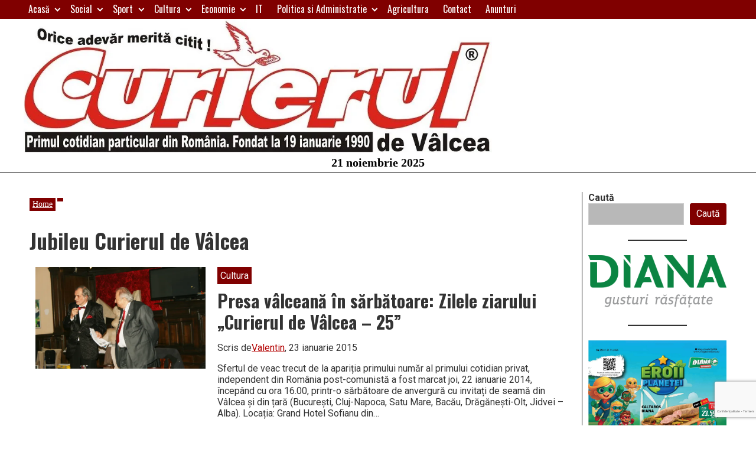

--- FILE ---
content_type: text/html; charset=utf-8
request_url: https://www.google.com/recaptcha/api2/anchor?ar=1&k=6LdMm5cUAAAAABhbLLhF-IfjIvPOM-8UDaNRozQH&co=aHR0cHM6Ly93d3cuY3VyaWVydWwucm86NDQz&hl=ro&v=TkacYOdEJbdB_JjX802TMer9&size=invisible&anchor-ms=20000&execute-ms=15000&cb=69e33q1gv7ia
body_size: 45239
content:
<!DOCTYPE HTML><html dir="ltr" lang="ro"><head><meta http-equiv="Content-Type" content="text/html; charset=UTF-8">
<meta http-equiv="X-UA-Compatible" content="IE=edge">
<title>reCAPTCHA</title>
<style type="text/css">
/* cyrillic-ext */
@font-face {
  font-family: 'Roboto';
  font-style: normal;
  font-weight: 400;
  src: url(//fonts.gstatic.com/s/roboto/v18/KFOmCnqEu92Fr1Mu72xKKTU1Kvnz.woff2) format('woff2');
  unicode-range: U+0460-052F, U+1C80-1C8A, U+20B4, U+2DE0-2DFF, U+A640-A69F, U+FE2E-FE2F;
}
/* cyrillic */
@font-face {
  font-family: 'Roboto';
  font-style: normal;
  font-weight: 400;
  src: url(//fonts.gstatic.com/s/roboto/v18/KFOmCnqEu92Fr1Mu5mxKKTU1Kvnz.woff2) format('woff2');
  unicode-range: U+0301, U+0400-045F, U+0490-0491, U+04B0-04B1, U+2116;
}
/* greek-ext */
@font-face {
  font-family: 'Roboto';
  font-style: normal;
  font-weight: 400;
  src: url(//fonts.gstatic.com/s/roboto/v18/KFOmCnqEu92Fr1Mu7mxKKTU1Kvnz.woff2) format('woff2');
  unicode-range: U+1F00-1FFF;
}
/* greek */
@font-face {
  font-family: 'Roboto';
  font-style: normal;
  font-weight: 400;
  src: url(//fonts.gstatic.com/s/roboto/v18/KFOmCnqEu92Fr1Mu4WxKKTU1Kvnz.woff2) format('woff2');
  unicode-range: U+0370-0377, U+037A-037F, U+0384-038A, U+038C, U+038E-03A1, U+03A3-03FF;
}
/* vietnamese */
@font-face {
  font-family: 'Roboto';
  font-style: normal;
  font-weight: 400;
  src: url(//fonts.gstatic.com/s/roboto/v18/KFOmCnqEu92Fr1Mu7WxKKTU1Kvnz.woff2) format('woff2');
  unicode-range: U+0102-0103, U+0110-0111, U+0128-0129, U+0168-0169, U+01A0-01A1, U+01AF-01B0, U+0300-0301, U+0303-0304, U+0308-0309, U+0323, U+0329, U+1EA0-1EF9, U+20AB;
}
/* latin-ext */
@font-face {
  font-family: 'Roboto';
  font-style: normal;
  font-weight: 400;
  src: url(//fonts.gstatic.com/s/roboto/v18/KFOmCnqEu92Fr1Mu7GxKKTU1Kvnz.woff2) format('woff2');
  unicode-range: U+0100-02BA, U+02BD-02C5, U+02C7-02CC, U+02CE-02D7, U+02DD-02FF, U+0304, U+0308, U+0329, U+1D00-1DBF, U+1E00-1E9F, U+1EF2-1EFF, U+2020, U+20A0-20AB, U+20AD-20C0, U+2113, U+2C60-2C7F, U+A720-A7FF;
}
/* latin */
@font-face {
  font-family: 'Roboto';
  font-style: normal;
  font-weight: 400;
  src: url(//fonts.gstatic.com/s/roboto/v18/KFOmCnqEu92Fr1Mu4mxKKTU1Kg.woff2) format('woff2');
  unicode-range: U+0000-00FF, U+0131, U+0152-0153, U+02BB-02BC, U+02C6, U+02DA, U+02DC, U+0304, U+0308, U+0329, U+2000-206F, U+20AC, U+2122, U+2191, U+2193, U+2212, U+2215, U+FEFF, U+FFFD;
}
/* cyrillic-ext */
@font-face {
  font-family: 'Roboto';
  font-style: normal;
  font-weight: 500;
  src: url(//fonts.gstatic.com/s/roboto/v18/KFOlCnqEu92Fr1MmEU9fCRc4AMP6lbBP.woff2) format('woff2');
  unicode-range: U+0460-052F, U+1C80-1C8A, U+20B4, U+2DE0-2DFF, U+A640-A69F, U+FE2E-FE2F;
}
/* cyrillic */
@font-face {
  font-family: 'Roboto';
  font-style: normal;
  font-weight: 500;
  src: url(//fonts.gstatic.com/s/roboto/v18/KFOlCnqEu92Fr1MmEU9fABc4AMP6lbBP.woff2) format('woff2');
  unicode-range: U+0301, U+0400-045F, U+0490-0491, U+04B0-04B1, U+2116;
}
/* greek-ext */
@font-face {
  font-family: 'Roboto';
  font-style: normal;
  font-weight: 500;
  src: url(//fonts.gstatic.com/s/roboto/v18/KFOlCnqEu92Fr1MmEU9fCBc4AMP6lbBP.woff2) format('woff2');
  unicode-range: U+1F00-1FFF;
}
/* greek */
@font-face {
  font-family: 'Roboto';
  font-style: normal;
  font-weight: 500;
  src: url(//fonts.gstatic.com/s/roboto/v18/KFOlCnqEu92Fr1MmEU9fBxc4AMP6lbBP.woff2) format('woff2');
  unicode-range: U+0370-0377, U+037A-037F, U+0384-038A, U+038C, U+038E-03A1, U+03A3-03FF;
}
/* vietnamese */
@font-face {
  font-family: 'Roboto';
  font-style: normal;
  font-weight: 500;
  src: url(//fonts.gstatic.com/s/roboto/v18/KFOlCnqEu92Fr1MmEU9fCxc4AMP6lbBP.woff2) format('woff2');
  unicode-range: U+0102-0103, U+0110-0111, U+0128-0129, U+0168-0169, U+01A0-01A1, U+01AF-01B0, U+0300-0301, U+0303-0304, U+0308-0309, U+0323, U+0329, U+1EA0-1EF9, U+20AB;
}
/* latin-ext */
@font-face {
  font-family: 'Roboto';
  font-style: normal;
  font-weight: 500;
  src: url(//fonts.gstatic.com/s/roboto/v18/KFOlCnqEu92Fr1MmEU9fChc4AMP6lbBP.woff2) format('woff2');
  unicode-range: U+0100-02BA, U+02BD-02C5, U+02C7-02CC, U+02CE-02D7, U+02DD-02FF, U+0304, U+0308, U+0329, U+1D00-1DBF, U+1E00-1E9F, U+1EF2-1EFF, U+2020, U+20A0-20AB, U+20AD-20C0, U+2113, U+2C60-2C7F, U+A720-A7FF;
}
/* latin */
@font-face {
  font-family: 'Roboto';
  font-style: normal;
  font-weight: 500;
  src: url(//fonts.gstatic.com/s/roboto/v18/KFOlCnqEu92Fr1MmEU9fBBc4AMP6lQ.woff2) format('woff2');
  unicode-range: U+0000-00FF, U+0131, U+0152-0153, U+02BB-02BC, U+02C6, U+02DA, U+02DC, U+0304, U+0308, U+0329, U+2000-206F, U+20AC, U+2122, U+2191, U+2193, U+2212, U+2215, U+FEFF, U+FFFD;
}
/* cyrillic-ext */
@font-face {
  font-family: 'Roboto';
  font-style: normal;
  font-weight: 900;
  src: url(//fonts.gstatic.com/s/roboto/v18/KFOlCnqEu92Fr1MmYUtfCRc4AMP6lbBP.woff2) format('woff2');
  unicode-range: U+0460-052F, U+1C80-1C8A, U+20B4, U+2DE0-2DFF, U+A640-A69F, U+FE2E-FE2F;
}
/* cyrillic */
@font-face {
  font-family: 'Roboto';
  font-style: normal;
  font-weight: 900;
  src: url(//fonts.gstatic.com/s/roboto/v18/KFOlCnqEu92Fr1MmYUtfABc4AMP6lbBP.woff2) format('woff2');
  unicode-range: U+0301, U+0400-045F, U+0490-0491, U+04B0-04B1, U+2116;
}
/* greek-ext */
@font-face {
  font-family: 'Roboto';
  font-style: normal;
  font-weight: 900;
  src: url(//fonts.gstatic.com/s/roboto/v18/KFOlCnqEu92Fr1MmYUtfCBc4AMP6lbBP.woff2) format('woff2');
  unicode-range: U+1F00-1FFF;
}
/* greek */
@font-face {
  font-family: 'Roboto';
  font-style: normal;
  font-weight: 900;
  src: url(//fonts.gstatic.com/s/roboto/v18/KFOlCnqEu92Fr1MmYUtfBxc4AMP6lbBP.woff2) format('woff2');
  unicode-range: U+0370-0377, U+037A-037F, U+0384-038A, U+038C, U+038E-03A1, U+03A3-03FF;
}
/* vietnamese */
@font-face {
  font-family: 'Roboto';
  font-style: normal;
  font-weight: 900;
  src: url(//fonts.gstatic.com/s/roboto/v18/KFOlCnqEu92Fr1MmYUtfCxc4AMP6lbBP.woff2) format('woff2');
  unicode-range: U+0102-0103, U+0110-0111, U+0128-0129, U+0168-0169, U+01A0-01A1, U+01AF-01B0, U+0300-0301, U+0303-0304, U+0308-0309, U+0323, U+0329, U+1EA0-1EF9, U+20AB;
}
/* latin-ext */
@font-face {
  font-family: 'Roboto';
  font-style: normal;
  font-weight: 900;
  src: url(//fonts.gstatic.com/s/roboto/v18/KFOlCnqEu92Fr1MmYUtfChc4AMP6lbBP.woff2) format('woff2');
  unicode-range: U+0100-02BA, U+02BD-02C5, U+02C7-02CC, U+02CE-02D7, U+02DD-02FF, U+0304, U+0308, U+0329, U+1D00-1DBF, U+1E00-1E9F, U+1EF2-1EFF, U+2020, U+20A0-20AB, U+20AD-20C0, U+2113, U+2C60-2C7F, U+A720-A7FF;
}
/* latin */
@font-face {
  font-family: 'Roboto';
  font-style: normal;
  font-weight: 900;
  src: url(//fonts.gstatic.com/s/roboto/v18/KFOlCnqEu92Fr1MmYUtfBBc4AMP6lQ.woff2) format('woff2');
  unicode-range: U+0000-00FF, U+0131, U+0152-0153, U+02BB-02BC, U+02C6, U+02DA, U+02DC, U+0304, U+0308, U+0329, U+2000-206F, U+20AC, U+2122, U+2191, U+2193, U+2212, U+2215, U+FEFF, U+FFFD;
}

</style>
<link rel="stylesheet" type="text/css" href="https://www.gstatic.com/recaptcha/releases/TkacYOdEJbdB_JjX802TMer9/styles__ltr.css">
<script nonce="ZEOHyThOyLfrfzkS0RF10Q" type="text/javascript">window['__recaptcha_api'] = 'https://www.google.com/recaptcha/api2/';</script>
<script type="text/javascript" src="https://www.gstatic.com/recaptcha/releases/TkacYOdEJbdB_JjX802TMer9/recaptcha__ro.js" nonce="ZEOHyThOyLfrfzkS0RF10Q">
      
    </script></head>
<body><div id="rc-anchor-alert" class="rc-anchor-alert"></div>
<input type="hidden" id="recaptcha-token" value="[base64]">
<script type="text/javascript" nonce="ZEOHyThOyLfrfzkS0RF10Q">
      recaptcha.anchor.Main.init("[\x22ainput\x22,[\x22bgdata\x22,\x22\x22,\[base64]/SFtmKytdPWc6KGc8MjA0OD9IW2YrK109Zz4+NnwxOTI6KChnJjY0NTEyKT09NTUyOTYmJnYrMTxMLmxlbmd0aCYmKEwuY2hhckNvZGVBdCh2KzEpJjY0NTEyKT09NTYzMjA/[base64]/[base64]/[base64]/[base64]/[base64]/[base64]/[base64]/[base64]/[base64]/[base64]/[base64]/[base64]/[base64]\\u003d\\u003d\x22,\[base64]\x22,\x22XH7Dr8OuV8Orw7nCmH0WJAbDlyPDl8Kfw5TCrsOXwqHDhQM+w5DDs27Cl8Okw44SwrjCoTpKSsKPI8Kiw7nCrMOcFRPCvFBtw5TCtcOCwpNFw4zDhHfDkcKgZBMFIjYQaDsfWcKmw5jClHVKZsOMw5suDsKhflbCocONwoDCnsOFwo18AnIcJWo/WTx0WMOvw5w+BArCocOBBcOHw6QJcG3DlBfCm2DCm8KxwoDDlmN/VF0Xw4dpFxzDjQtYwpc+F8KRw7nDhUTCtMOXw7FlwovCp8K3QsKhcVXCgsOyw7nDm8OgbMOqw6PCkcKaw40XwrQBwrVxwo/CrcO8w4kXwoPDt8Kbw57CrSRaFsOnUsOgT0/DpHcCw4bCmmQlw5fDuTdgwr4Iw7jCvz/DnnhUBsK+wqpKD8OcHsKxIcKLwqgiw7rCmgrCr8O0ElQyISvDkUvCiSB0wqRYY8OzFFlRc8O8wrjCvn5QwpNSwqfCkAp0w6TDvVc/YhPCoMOXwpw0V8OIw57Ci8O6wqZPJWrDqH8dI3IdCcOMP3NWZkrCssOPaBdobmhzw4XCrcOPwofCuMOrWEcILsK/wqg6wpYiw63Di8KsNCzDpRF8XcOdUBnCt8KYLjzDmsONLsKKw5lMwpLDpDnDgl/CvxzCknHCkEfDosK8FB8Sw4NSw74YAsKhQcKSNwVUJBzCjwXDkRnDgXbDvGbDg8K5woFfwrPCmsKtHHHDtirCm8KuIzTCm3vDtsKtw7kXLMKBEG05w4PCgFrDvQzDrcKWScOhwqfDnxUGTl7CmDPDi0nCpDIARArChcOmwqIRw5TDrMKJfQ/CsR5eKmTDgsKSwoLDpmjDvMOFETjDp8OSDFxlw5VCw6fDr8KMYXvCrMO3Oy8qQcKqHTfDgBXDpMOqD23ChjMqAcK3wonCmMK0V8O2w5/CuiJdwqNgwr95DSvCg8OdM8KlwpZTIEZcCytqB8KpGCh9Qj/DsR9tAhxEwprCrSHCq8K0w4zDksOHw5AdLArCmMKCw5EpRCPDmsORZgl6wrE8ZGp6HsOpw5jDhMKzw4FAw40HXSzClGRMFMKxw5dEa8Kdw7oAwqBSbsKOwqAiEx80w4RKdsKtw4F0wo/CqMK3Mk7CmsKzRDsrw50sw71PVQfCrMObCl3DqQgwLCw+dTYIwoJRfiTDuDHDjcKxAxR5FMK9BMKcwqV3ajLDkH/ClWwvw6MKZGLDkcO3wrDDvjzDscOUYcOuw5AJCjVZJA3DmgNmwqfDqsOpPyfDsMKfGBR2GMOew6HDpMKEw6HCmB7Ck8OQN1/CvsKyw5wYwoTCug3CkMOmF8O5w4YbH3EWwrbCsQhGZzXDkAw3XAAew589w7XDkcO9w7sUHDctKTkcwqrDnU7CknQqO8KbDjTDicOMVBTDqiHDrsKGTBZpZcKIw63DuFo/w4vCiMONeMOpw5PCq8Osw4FGw6bDocKOUizCsndcwq3DqsOOw6cCcSfDo8OEd8K/wqtCOMO6w57ChMO1w6jCqMOFNcOrwr7DmsKqRDg1chFFGmcgwrw7EDVDKFQGKsK4H8OuSkTDucODXxclw63DtjPClcKBIMOpE8ONwrLCsUoFdHBsw5BgQcKrw7s5KcKGw7bDkEjCnwQ5w4/DvnpBw4FDAERowpjCscONN0vDm8KjT8OmRcKJX8O6w6bCpyPDnMKXFMOgJRzDmwTCgsOSw6/CnzheYsKHwq9dA1x1ZWXCumYVZMK7w5hJw5seUnjCk1TCiVoNw4Zgw73DocOhwrrCvMO+Pip3woUaRsOBUlE5PTHCvlJ3WFl4wroLS38eRkR2SUlILjRTw4Q/PWLCm8OWYsOcw6jDmibDhMOWJcO6cixwwrvDnsKaExwUwoMwQcKjw4PCqiHDuMOTfSDCmMKXw4PCqMOlw5g8w57CsMOwZVgnwpPCvkLCoinCmn0VSzI3XQMQw73Cu8Onwr8mw6XCm8KPW2/CssK6bi3CmWjDnj7DkSh4w7I3w43CrBlAw7jCmyh+D2LClHk9bXPDmid6w5jCucOBOsOCwojChsKiC8K5P8K5w7tNw7tQwp7DlRXChDM9wrDDgyF1wr7CrSbDr8OoIsOjRXZtA8OSLiRCwq/CncOWw69/aMK3HE7CtyTDjB3CnMKOGSpkaMK5w6/DkhrCosORwo3DgyVvc2PCqMOXw6HCl8K1wrjCnA1Iw5PDl8O3wo18w7oow4gIFU0Qw7nDgMKTJznCusOjQRLDgF7DgMOPYlYpwqUhwpJNw6tIw4zCnyMjw4YiBcOHw65wwp/DlAF8bcOuwqfDg8OMOMOweiR6bX43QDfDlcOPR8O1CsOSw4w0LsOANsOsI8KkI8KOwpbCmTXDmT1Qdh3Cj8K6TDLCgMOFw6PCmMOXcnTDhMOrVAxFfnfDmmwDwo7CjsKgTcO4W8Odw7/Dh1rCmWRfw4/[base64]/CqUZ3ZsOrwpFGB8OuwpJww5TCvMKrPxzCpcKFbUDDqgE3w6MfX8KzdsOXLcKNwp0yw7/Ckyh5w5Qcw78sw6Arwpx8UsKUK399woVawop/Iw/ChsOGw5jCjykDw4x3UsORw7/DnMKAAhhjw7DCh2TCgA7DvcKFXTIowqjCs2QWw4zCuyV+ZXTDn8Owwqgsw4TCo8O9wpQDwo4yPcO7w7PCvHfCsMOXwo/Ci8OxwrBlw4wLBT3DlCFmwpZmw5xLH0LCvxQwUsOXZ0k+TXrChsK7w6DDoSLDqcKKw4QHAcKuM8KKwrA7w4vDhcK8VMKBw4Y4w60Ywotfen3CvQN6wp1Tw4p1wpLCqcO/dMOIw4bDkCciw7ELGMOyXwnDhRBIwrs8KFpiw7jCq15wf8KmasO2YsKLF8KzRmvChCrCm8OsM8KEGAvChzbDtcKbCMOhw5V/c8KiDsK3w7fCusOSwpAwIcOswp7Doy/CvsOjwqXCk8OOEU07HRvDjkDDgw8QAcKkRBfDt8KRw4BMBxsrw4TCvcOxXmnCmHANw7XDikttXMKJX8O6w6Rhwo5vbgZKwojCoSDCvcKbA2INcAJcM2/[base64]/[base64]/Cu8OjBUNVIMKcKMKCw5MyYW3DkMO3BcO4fCjDrVzCicKPwoPCsWd9w6Qlwp9dw5DDlyzCrcK6OBA/wrcVwqPDksK4wqfCjsOnwrhzwq/DjcKzw5bDoMKowpPDgCfCkzpgDS0xwoHDmcOYw78+RF8efgPDgAQ0HsOsw5Eew5vCgcOaw4PDocOUw5gxw7EGEMODwocgw6NlZ8K3wrfDn3LDisOsw6nDisKcIMKxaMKMw4hlHMKURMOJbCbCvMKew6TCvxTDtMOMw5BLwpXCpcOIwp/CoVMpwrTDk8O4R8OoRsOMesO9O8ODwrJnwonCrMKfw6TDuMOjwoLDsMORacO6w4wvw4dgEMKyw6gqwrHClgUCH0cKw78DwpVyEAxbaMOqwqPCp8Kjw5/CrCjDiyI7McOZYcOHFMO1w73DmcO8UBTDnlRbPWvDssOtKcOoHGEfRcOcG07DpcOZNcKwwrTCisOGL8Kuw4DDjEjDrhDCmmvCpsO7w4nDt8KiE3IOD1N0HDTCuMOPw6fDqsKowqbDrMOZbsK0DCtOGHcuw5Z5IsO2LzjDsMK5wqUDw57ChnwSwozCp8KdwrzCpg/DrcOtw4nDhcOTwqATwpJ6NcObwpbDkcK6P8OnF8O6wqrCusOLOknCoGjDt1/CtcOYw6lmH1tBAMOiwpM0NcOAwoPDmcOeZGjDuMOXc8OcworCrMKEYsO/NBAgWjTChcOLRMK+aWBXw5TCvwsyEsOXEC9mwpTDq8OSZjvCr8Kpw5V3E8KCaMOPwqZPw7FtQcO+w5hZHDxIVy9ZQn3Cl8KCIsKGO13Dh8KgCsKwXVotwozCvMOGacOGYAfDrcOwwoMnNcK2wqV7w6YoDCJlMsK9BmTCkBLCoMOcO8OueAfCmMKvwqo8w5BuwqLCrMO/wqzDlEkFw4k3wqYjdsK2CcOGWCwnJMKsw5bChB1oUFLCvcOsIBBCe8K4WThqw6lifQfDm8KJAsOmBgXCsyvCllgQbsOmwo06Cg03MAHDp8O/MSzCtMOawoICLMO6wrPCrMObVcOIPMKaworDqsOGwqPDoTUxw6PDi8KFGcKNZ8KuV8KXDlnCjFPDlMOEOsO1PB1ew51DwqzDvEDDhFxMHsKqPXDDnWIqwowJJ1fDigzCrXHCr2/DrcOMw6zDg8OmwqHCvi7DvWvDj8OAwocKFMKOw7EPw43CpEtOwqJUPDXDsAfDmcKIwrowLWXCrgnDtsKUUxTDsVceNQcswpUlFsKYw7rDvcOtY8KCQmBgeiAZwr1Pw57ClcOWJVRIZMKuw6s/w4RybWEDJEnDkcKYFwZKX1vDhsKywprChE7CnMOwJwZVA1LDkcO3IUXCp8Oyw6/CjzXDszNzZ8Kow4Uow63Cui4OwpTDq25yMcOcw59Qw7Nnw5IgS8KzPcOdWcOva8Onw7g+wqNwwpMSUMKmYsOECcKSw4bCmcOww4DDpjxaw4vDiGsOJ8OVUcKpRcKNZ8OqFAQpWsOOw6/ClcOiwpPDg8KoY29qecKOWE1wwr/DpMOxwq7CjMK/WsOtPSltYj4Hc0Fcd8OMYMKIwpjCkMKiwroRw7LCkMOZw50rJ8O9McOrNMOQwosUw5HCi8K5wqfDtsK+w6Ibf3zDvwvCmMOeUybDo8KVw5fDgRrDgkjCtcKIwqhVA8ORfsORw5fDnCjDgjBBwqfDm8KNYcKuw4XDssO9w5tiFsOVw77DpMOkBcKDwrR0YMKiXg/Dl8Kkw6fClx8kw77DiMKja13CtVnDt8Kew5tGw68KHMKNw5hbUMOTeUjCgMKxRkjCqE7DrV5sNcOnNVLDkX3DtDPCm1zDhHPCo2ZXS8KKTMKbw57DhcKlwpjCniTDukvCvmDCocKkw6Ehdg/DtRDCqTnChMKKEMOZw4FZwr9wecOZTzIsw61TDQdyw7bDmcOiOcOUV1DDh2XDtMOowpTCiAB4wrXDi2fDiUAhMArDqUl/[base64]/CnBPCh8KYBsK3J8ObOjxUw4MCw4/Dk2EBwobDnEAWUcO3aXvClMO9EMOQaVRiCcOiw4UdwqJgw63Ci0HCgh9Ww4svVFvCm8K9wojDrMKow5kqaD1dw6hvwo3DhMO0w44mwqscwo7CgRkJw6B0w7Zow5c/wpJ5w6PCgcOsJVXCpVlZwqN1USwtwpjCpMOtPsKwIUXDlcKOdMK2wrzDgsOrN8KxwpLCosOhwrdiwoM4LcKkw7s2wrMZFFBZb1BBBsKWQFzDmsK5M8OAYsKEw7MjwrB0DihtYcOdwqbDlDwJDMOVw7rDqcOowr/Dij0Yw7HCgERnwqU3w4B6w4/Du8KxwpYAdsOhJV1OThHCmnxgw4V/e0Quw6jDj8KVw5TCtyAhw57DvMOZDn3Cq8O+w6fDhsO9wrHCkHTDpcOKTcOhLsOmwqTCpMKuwrvCp8Opw67Dk8K3wrEUOwQTwo/DiV/ChQ9hUsKhQsKVwrHCkcOjw6k8wpvCncKCw5I4TTN9PitXw6MUw6vDsMO4T8K7NSbClcK0wrnDn8O8IsO9RsOhFMK1ScO4Zg7DuCPCpQ3DmFzCncODBj/DskvDssKJw6IEwqrDuzVOwq7DtcKAT8K/RU5hXnEMw5lDa8KvwqfDkFV4KMONwrA+w7MEMS/ClHtvX2R/MB/Cr2drdSPDlwzChltOw6/[base64]/CkhrDsXwcaMOeScKLwrPDmWPDusKPw5XDkmbCtlTDhFnCpsKXw6tvw6UBGEUfKsKawonCq3TCkMOSwoHDtDdQHk1wRSbDn2BXw5rDkjlDwocuB3rCg8K6w4zCi8OgQ1XCtxTCusKtG8O3N2kCw7nDo8OcwoHDr3lrBsKpCsOWwp/Dh3fCpGPCtlzDmiDDiAhGUMOjA3Z5PlQ+wr9qQMO/[base64]/[base64]/Dj0cyw5nCtcO5w6lnZhk/LMOqwoLDj8OgbsKTw6BKw7AnYsO3wpA4T8K0DmAQA1VowpTCmsO6wqnCoMOcMjEvwq57T8KZclDCpm3CocOOwpMKDkEMwpVkw5ZGFsOiEcOGw7cjYFNkRxfCu8OaWsOuY8KiDcKmw5w9wqJUwqfClMK5wqo/L27CmMKKw5IXAE3DpcOZw47DicO1w7dHwotmcm3DiBDCgxDCjcO/w7HCjBwHasOkwqHDr2B+PjTCnwQSwqBoA8K8d3dqQ2jDgWkaw41tw5XDjijDm1MmwqZbIkvCqXLCgsO0wpFDZ13DsMKEw6/CisOAw4gdd8KgZC3DvMKIHkRNw6EJazVHacOhDsKCPGfDtG1kXjbDrC4Ww7VJK3/Dm8O9N8ObwofDg2vDlMOTw5/CpMKqKBs3wqXCrcKuwqRBwo12HcOQBcOob8Oyw4l6wrbDriTCtcO1FC3CtGjChMKiZwHCgsOmRcO+wo/CgsOuwrM3woRbelXDqsOCOC08wrnCuyvCtlbDo38RG3J0w67DgwokJWXCiUDDsMKULQBgw7UmG1E5Y8Kla8OhM1LChH7DlcO+w7MhwoN4bXVcw50Rw5TCkyjCqlI8GMOFJHsdwpBAfcKcbsOkw6vCkwRmwrALw6HCrlXCtELCrMO5c3/DuiLDq1Fuw7wPeSzDl8Kcw5c3S8KWw6XDiCvCvmrCs0J3AsKHL8K+XcKQWDgTWiATwqIpwpXCtyEVBMKWwp/Dj8K1w54+bsOUO8Knw50Rw50eP8KEw6bDrQbDp2vCkcOeNwLCr8KISMKlw7bCqXQBQ3jDtjXCmcONw5Z6J8OVLMOpwrZvw51iS3/[base64]/CosKBw6HClcKVw54PRcOawr/DliPDicOfRsK1EDfCoMOeYjTCr8Ocw6hawpfCksOwwpwVBALCusKudRURw7bCqApEw6TDkxVVaVEVw4tUw6xVasO+DWjCh1/DmcOEwqzCqQ1pwqbDh8Krw6zDp8OdNMORUG/Cs8K+wofCm8OKw7oRwr/Cjwc7bVNZwozDocKwDAEjLsKLw5FpVX/[base64]/[base64]/w7IywrnCqcKpXREZw4opRMKSeATDncOlCsKbQDMIw5TDgwjDvcKGd2VxNcKQwrfDhTlWwofDksOTw6h6w4XCvC1RGcKtSMOtAErDocKofWgOwphJZsOcEV3DuFBcwoYXwqEfwrRedCLCsT3CjX/DjnrDm3HDhMOKNj5TUAMhwqnDnl03w5jCuMOqw6VCwqHDgMK8ZWpbw4RWwpdpecK3CHLCoVPDlMKQdA5fH1PCk8K/VQrCi18Yw6wcw6ImBg4QDWbCtsKFfmDCvsKReMOsbcOewqZMbsOeUV0Vw4jDiW3DqC4rw5MzRSFmw6hJwqzDgkzDvxtlDGl4wqbCuMKnwr98wp8SdcO5wo1+wrPDjsONw6XDgQbDvsKcw6nCv1chNSPCqsOhw7dcesOYw6NBw6vCnipYw6NcTEg8B8OEwq8Lwr/CuMKdw5xncMKSPMO0dsKwDEFPwpMrwoXCqcKcw63CiV3DuXF+dT09wp/CrEI1w617HcKmwo9BVcOaGTFaenwQXMKiwobCgj1bDMKuw5EhSMOmXMODwpLDsSMMw5bCnMKew5xIw6xGBsONwpTDgCjCrcOKw47Dj8OMc8OBVgfDtlbChgfDrMOYwofCvcOiwpp7woMvwq/[base64]/DncK0w4klwoLCgmfCim5hwpHClsOYw6XCsAIOw5LDt3nCicKNScKpw6rDhcKcwq/DmUQZwrNewp/ChsOxB8KgwpbCnz92IRFvRMKZwoFRTAcxwoR9S8K4w7fCosObNA/Dn8OrRMKIGcK4HVQiwqzCpMK2UlnCtMKJaGzCr8K/bcK2w5Q7ehXDnMK7w4zDscOPW8O1w49Dw551IjcQNXB1w77Cg8OsfEBlO8OWw4/CvsOKwopiwprDoFkwOcK6w408NiTCj8Ouw7PDv13DkD/Dr8K+w6JfYxVXw4s4w6PCjsKLw5tUw4/DhxoTw4jDnMOXKkB8wq5pw65dw6UowqA0E8Ouw498RG8/OXXCvUgXNUR7wojCrkxmExHDqj7DnsKPE8OAdFDCtERwBcKowrXCimsRw6jCjCjCsMOiccKmMXo4YMKLwrY2w4EbbcO+TsOoPxjDs8KyYlMDwo/[base64]/wpvDhV5XYMK0wrthwr3Dsw/CslofVB89w4DDq8Orw7VMwp0Pw7nDg8KWGgTDisKSwpQkwp8HMcOaYAjChsKiwrLCrcOUwqLDkmUNw6fDiTsVwpYscz/CicOULQhiVjM4IcO2e8O9HDRDOsKywqTDlGlqwpYkNWHDtEd6w4jClH7DpcKmLCV7w7PDh35RwrjCrDxOYV/DpCvCmhbClMOywqXDqcO3VGTCjiPDscOcDRlmw7nCpiB/wps8QsK4E8Oiajt8wo1tU8KeKkgBwrEAwpPCncO2R8O2QFrCt07DjAzDtXbDtMKRw6PDj8KHw6JHRsOVfRhzWwkQBwbCkR7Cvi7ClmvDrVUsO8KVL8K3wpHCgxPDg33Cl8KRQxLDqsKTJMOjwr7ClMK4csOFDcKtw581Akchw6vDhH7CkMKdw53Cli/Cmn3DlzUdw6rDqMKpwqwUIcK9w6fCmB3Dv8O6OC7Dj8OXwpwCVC5RCsOzZ019w7hjYsOlw5PCpcKfM8KOw7bDpcK/[base64]/Cq8OyY3FQwqLCqsKVLRA6PcOAMVk3wo91w5xIOsOXw5DCqBM3wrgMBHXDlBDDjsO1w68NAcOhR8Kdwo0ZVS/[base64]/DoMObwoIJw5tiU8Knw5p6M8ODacK6wrDDmzM3wr7Di8KCacKfwolBGV1Qwr52w7nDqcObwpbCpBrCmsO2YCLDrsOHwqPDi1oyw6Zdw65secKzw78qwqXCrSY3RitjwrfDhQLCmkUewqQCwo3Dg8KkUsKCwoMPw7poSMKrw45Rwr1yw6LClUvCt8Kow6JcGgxuw5llPT/DjiTDpF5EJCVJw6drM0BFwpEXGMO+NMKnwqjDsGXDncKiwoPDgcK2woZnNAfDuEBPwoMDJMOUwqvCtnFhJ0XChcKeE8O2KwYBw63CtV3CjUZdw6Vkw5XCnMOVZzR0K3J9YsO/[base64]/CgsKBTScWwrgQYzzCs17DgkPCmsK3DTJ+wqbDuVHCncO2w6TDl8K1EyMpW8OHwpfCqQ7DhMKnFjZ3w5AAwqfDm2XDvChhEsKjw4XCkMOmGG/[base64]/Cm2lWw6TCpsKHwp1NwpTCh0zDq8KwS8OJw6d3woXCkinCm3cLTBLDmMKjwoVPaU3CiDjDu8KjZRrCqQ4RLBDCqQvDs8O0w7YdajJDAcOXw4bDp25ew7HCt8O8w6wqwox0w5A5wpc8MsOYw6/ClcOdwrM6FRYwTsKcbkXCqMK5EcOvw6Ycw41Jw4EIRWwIwpPCg8Oqwq7DhXovw6Z8wrUrw7cBw47CuVzDv1fCrsOXdVbDn8OKeGDCk8KrMG3DjMOtb3tEIllMwo3DlSIxwos/w69Aw4ghw7tiKwfDm2dOOcKew7rDqsOtR8KtFjLDp10Vw5M4wpLDrsOUZkQZw7jCkMKyM0rDvMKRw47CkmDDisKtwrkyMsKwwo96IH7DmsKow4TDkmTCiHHDi8OMIybChcOCYSXDh8Kfw7Fmwq/CvnMFwqbCr23DrxPDuMOQw7LDumMhw6bDlcKZwoPDgX7CksKVw7zChsO5ecKVeS9KGMOJZHFGFn4Yw51Zw6DDnQfCu17DvsOQGATDjEnDjcOiGcO+wqLCtMOtwrVQw67DpVLCrFMwUHwcw7/DhC3DhcOtw4jCuMKldsOww5kpOQZUwpwoGl1rDiULKcOzO07DisKZd1EFwo8Kw7bDjMKdSsOhNhfCjhNpw4ATIFbCg2VZdsO2wq3DgkvDi1l3fMOMfARTwoHDkSYsw6M0CMKcwq3Cj8OMBsORw5nClXDDu2lSw4Vpwo7DhsOTwpB8OsKgw6/DksKvw64nO8KncsOaNHnCnGDCrcOCw5BDUMOwFcKIwrYwFcKfwo7CgkVywrzDpi3Dm1grMhEIwokjOcOhwqLDgErCisO7wpTCiFUJLMObHsK2DmvCphvCqg9vDDbDnlNhBsOyDgbDoMO+w45aMAvDk3zDgS/[base64]/DiBDCoGcAwp3DkMOjw6oZworCrDU4J8OwRXIXwod/[base64]/DtMOoeTcvw4ZBwrPCrQ/CpRfCgRjDgcOQwqjCisKAOsO6w5VEVMOrw4Q7w6pjTcOXTA3CnVh8w5zDmsKQwrDDum3CkgvCsj0ZbcK1TMKsVD3ClMODwpJjw4g/[base64]/CjMOEZMO8wr1DworCr0jCskHCu8K4AgDDrMOvGcK2w57Dm39DNXLChsO9P1vDp1BIw7jDm8KYWGDDscOrwqkywooBFsKVK8KFeVjDli3CsWYDw6Fvcm/[base64]/AX9mwrd2SMO7VMK1IcOcwoFfw60fw5XCvynDhsKSU8KIw7bCs8O7w7FEGDPClGTCgsOuw6bCpSkANn1VwpRAOMKTw7tXVcO+wr0Wwq1UUsKCNgpFwqbDs8KbKMKgwrRKZAXCgjrCkwLCml0NUQnCqy3DjMOSZwUNw4d/w4jDmWNRGjJeDMOdLnzChcKlRsO+woA0ZcOGw7kFw5rDvsOzw7wdw5Qbw6AzX8K4wrduK0fDln1twoAnw73CrsKFOj0ZecOnNCvDrVzCkwVkKHE3wpVmw5TCpizDsjXDlFtywqzDqEbDk3Biwr8Xw5nCtgbDksK2w4RnFww1N8KFw53CisOgw7XDhMO+wrLCom0PbMO/w4JQw5XDqsK4DVh8wpvDpWUPQMK0w5bCl8OHAMO/woI/CcOyDMKPSGZdw6wkGcO8w5bDkwPCo8KKYCEPSXg/w5nCpTxvwrDDiS5eccKQwo1YFcOuwoDCmArDpcKAwrTDpHBWKDLDsMKvNF3DkERyDwLDqMKowqXDgMOtwrfChjPCh8KbJgTDosKQwokPw4rDtGBkw68xQsKVOsK8w6/Du8KYU3Bpw5PDuhA0XhRmRcKyw6ZWYMKfwp7DmlLDnTgvRMOsPUTCmsOVwo/CscKpwrTDpkMEdS0EeAhRM8K5w7BkYn/Ds8KeAsKnQDvCj03CmjrCj8Kiw7/CpDDDs8KGwprCqcOsMsOGPcOCGmTChUQdR8KWw4DDksKswrXDisKjw5trwq9bw4HDisKZbMOOwojCk2LCj8KqXWvDs8OUwr0HOC7CrsKGA8O1C8KBw5bDvMK6TgvDvGPCsMKHwop5wpRuwohhelQ0Ai9ywoHDjC/DtAY5TB9mw7EAUCMiGcOeGXx2w6g2ICMIwq42TMK6fsKYWDDDiiXDusOdw6DDu23CuMOqFTgDMUPCocKfw57DrMKKQ8OoZcOww6vCsknDisOFAQ/CgMKaHMO/worDhcOISBrDh3bDjlvDt8KBRsOWXsKLfsObwokzNsOQwqDCmsKuUCnCih4jwoLCumoMwq1ww5LDpcK8w4wlLMOGwprDh2LCrnzDvMKmL1xFVcOcw7DDkcKWNUVIw4bCjcK8wpdEKMO8w6XDk1tKwrbDu1YowrvDtT4hwpV1M8Kiw7YGw5t2EsOHamjCjQdoVcK/worCpcOgw7jCisOrw4F8bjrCnsOdwpnCkC0bXMO4wrA8FMOsw7BwY8O8w7TDmwxqw6NuwonClCJfUMOGwqrCs8O7LMKTw4PCjsKlaMOswq3Cmi1xWm8FYHbCpcOtw5liMcO6LDF/w4TDiknDmTjDuEQ0QcKjw7IjdsK+wqEtw6/[base64]/XX8KwovDjsOAb8K4AMOXw6Efw7Fmw7DCssKlwrLCqsKICA/DtnTDgitCSh3CsMO8wrkXdTdyw73CpkJVwrHCjcO0ccOXwpcOwoFUwo9IwrFPwoLCgXnCpHzCkgnDvDzDrDdJJcKeEMKJcRjDnTvDq1skPcKHwrjCvMKjw7AXZsOFCsOTw7/CnMK1LEHDsMOGw6AswrJHw4HDrMOGY0rCkMKfCMOvw5fCncKSwr4vwo0QCQ3DsMK7fRLCoCfCqkUbS302U8ORw67Cpml4MVnDg8KIAcOyHMOAFh4aUEd3JA7CimbDp8Kyw4nDh8Kzw6pnw7fDuzrCqQ3CkQ7CrMOQw63DjsO/wpkWwpwlKRlrcXJ/wofDm2DDvwfCpR/Ck8K3FCFkenRnwpYAwrRNCMKBw5khOnnCi8Kdw47CrcKGTcOVQsKsw5TCuMKHwrHDjDfCk8Oxw5DDucKzB2AxwpDCrsO7wq7DnTBtw5bDnsKbw73CrxgXw4U2M8KtdxLChcK/w4MMaMOgZ3bDr3V2BmpwasKkw5dHBSHDokTCuh5IEFJISxnCgsOIwrLCun3CqhYvLysvwqZmNHUuwovCs8KkwqBYw5pUw5jDs8KKwoEIw4UswqDDrjPClgDCncKgwovDpjzCjE7CgMODwoEDwphGwpN/CcORwp/[base64]/DhMOywonCuDDDtT/[base64]/CskvDucKPKWTCtwLDhE3CiTNGB8KdAEnDiTxFw61Ow4NTwqXDr2YTwo8awoXDiMKNwoNnwojDqcK6OiotLMKsK8KYHsKGwoDDgk3CtXDDgjkDw6jDsRHCnHBOVcKbw5nDoMK+w6jCmMKIw7bCkcOHN8KKw6/DpAnDjxnDscOMEsKbNMKAPR1lw77DqF/DrsOWNcOwbMKFYSglWcKMZcOtfVfDjApHHcOow47DtMO+w5XDo3IIw6AQwrd8w6MDw6DCkyDDsy1Tw6TDhQHCscKqWBEsw6lEw6A/woUtHMOqwpQKH8KpwofDm8KhVsKGLDJQw6bCnsOGOxRYX1PCnMK6wo/[base64]/CmMKqAcKsI3bDpxnCgzoccQLDhsKecsKOV8OUwq/DqVPDuhF8w4TDrDjCvsKiwog9V8ODwq96wqY5wpzDk8Orw6/[base64]/[base64]/CrcKuwqsdwqjDgTLDjm9iwqRbYDDCl8KWCMOWwoTDnAlRHzJGGMKSQMKYFB/[base64]/wpzCnkrDnsK4w7fDsMK9wrLDhsOlw6xqNMK0XyRLwrtGST5Swo0Ywp7DvsKdw6VnIsKeS8O3DMKwAk/CsmnDn0cZw5HCusODXAcyfmnDmA4UekbCmsKeHEHDiAvDo3HCtiULw6NaUjLDiMK1S8OHwonClsKRw5TDkFcbdsO1Xi/DkMOmw4bCtx/[base64]/Cp1dHOcO0dsOdCMOYAcKqZ3bDj3bClQnDgEXDtW3DmMOjw4UQwrhGwqnClMKfw4bCiXFXw7cQAsKOwoHDlcKwwo/[base64]/WU8SwpXDpwQzwrJhY8KLNmkIJMOUw4PDoMOrwr7DosORTcO4wpAEQ8K4wpXDksOowpPDk2kARF7DgGghwoPCvWnDqHQLwokvPMOHwo/DjcOcw6vCssOQB1rDqj0Zw47CrsOgDcOFwqcTw5LDrx/[base64]/[base64]/Dj8Onw7LDvlxgw51eDklYwppGD2s0ACDDksO7Gj7Ct0HDnGHDtsOpPlLClcKqOCvClF3CgWVGA8ONwrLCs1/DulQ3QU7DslfDrsKDwr1lPUgGdMOIX8KJwq/Cu8O2OxDDpjXDncKoGcOmwo3DtMK3VHfDsVzDmwV+woTCgcOtPMOeXDIiU1vCu8KsHMOsNsKFI2rCq8KxDsKcRRfDkR/DsMKxDsKawrkowqDClcOUw7LDjRIXNE7DvXYxwqjCtcK9d8K+worDqB7CnsKDwrDDhcKRKVnDksO5LF8fw5w0BV7CusOJw6fDi8KLNkVaw60kw47DmFhTw4dvUUfCjio9w4/DhnLDgx/DssKLcTzDssKCwp/DkMKFwrMZZCAVw4EAEsO8S8ORB2bClMKzwq3CtMOKMMOKw78JB8OfwqfCpcKewql3UMKPAsK7QyDDuMOSw6Qsw5R4wqfDnALDiMOowrXCvw7DrMKnwoXDtsKxH8O5aXYRw7/Dky47KMOTw4/DicKfw4nClcKEVsKnw5DDmMKmVcOmwrfDocOlwrrDrnIcDmg2w4nClh/CkFICw4MpEBJ4wocEOcOdwpMjwqXDkcKbYcKEJXZaS1LCuMOcASdAEMKAwrgvL8OMw43CilYZTsO5CcOXw7bCi0TDnMOEwolRF8Otw7bDgSBLwpHCnsOMwrFlDwlWKsOAUg/CkXYAwrglw7XDui7CmF7Dk8Kow40WwqDDiGjCrsKxw7PChGTDo8K+dMO4w6kxXiLCr8KTECd3wpk6w5TDmcKrwrzDs8OUd8OhwqxXfWHDn8OieMO5UMOOdsKowpHCiS/Dl8Kdw6HCsAp8bXBZw6RGEFTCv8K3EipOPVobw5odw6vDisKjcjPCgsKpGWXDu8KFw7zChV3CosK5acKFUsKbwqlLwoE4w5DDrwbCjXTCtMOUw4RlWkopPMKXwrHDv1zDi8KcBT3DuVkrwpbCpsKbwq0SwqfCpMOvwobDkB7DtFs6XU/CnBVnLcKZUcORw58bS8OKZsK2AWYHw5bCrsOiSkrClsKewpwEXzXDl8OLw4V1wqEbL8OzIcONECrCr3h/[base64]/[base64]/Dt8OjMMK6d3/[base64]/wq7CuwTCs8KYw5HDhV7DvMOvRELCosK7wo/DikfCgTvDizVww6JdPcKNUsO9worDnEXCgsOpw6tQRMK6wqXCksKVTHwWwobDv1vCjcKFwphawqAfD8K7LcKpM8ONbQcLwol3KMKSwrbCqUzChgRzwr/CiMO4EsO2w6B3TsKpY2EQwoNDwrYATsK5RMKaWsOOW0ZQwpfCvcOVHU4IPgtaQ1NmVDXDjEMJUcKBUsOKw7rDqsKkYkUwQ8OtAnwne8KIw4fCsiZMwq9Iew/CnGhJai/CnsOWwprDgMOhOFHCsXdfMwHCoXjDgsKmM1HCmE8awqPChMKZw73DoDzDvEogw5/Cm8O6wqI+w6bCtsOcfMOYIMK+w5jCncOtFSo9LB/[base64]/DhxXDnG5kw5bCqhHDhcOGwpbClnzCr8OlQil2wptfw7w5wp/CgMOGCh91wpwfwrp0SMOIVcOtVcOEX05PDcK/ETTCiMOnUcKLL0NTwpzCn8Oowp7Dl8KKJEk6woIMZxPDgG7Dl8OrUMK8wqbDmGjDvcOJw68lwqITwqMVwqF2w63DkTl5w55MWjF5wp3DocO6w7HCu8KZwrLDtsKow7g1fkgjZ8KLw5wLSHd3EBR/[base64]/DtsOOKHXDqCzCkMORAzp/w6FGw6zDuMO1w6pHBDTCrcOsQlVUPlohDcOTwrRwwo5hLjx0w7pDw4XCgMKXw5zDhMO+wpx9L8Knw5VFwqvDiMOiw6N3ZcO+WTbDisO+w5RBAMKPwrfCocOeV8OEwrxqw4kOwqtJwpDCnMKxw6QEwpLCgWzDk0J5w5/Dp03CrCdiWHDCs37DlsO3w7fCuW3CosKAw4/CoVfDv8OpfcOvwovCocOjfEhcw5PDo8OtVBvCnnF7wqrDsioww7MWL2bCqQF0w5BNJS3DnCTDlzfCnEZhHgUVXMOFw61BJMKpKyvDgMObwqDCssOGXMOXPcKnwqrDgzjDpsOzamkiw7rDsCDDu8KkEcOQP8Oww4fDgsK8OMKNw4/CjMOlXsOpw6bCgMKRwpLCtsOmUzRtw6LDhwXDsMKlw4xCcMKrw45UZsOJAcOCFnbCtMO3O8O0W8OZwqs9WsKlwojDhkVYwpAuDC4fDcOwVmrCk1MWO8O6QsOmw7DDmirCnFnDhmYew4TCiWQywpfCgSNxCC/DusOTw743w6xtNR/CtHZKwrvDoCU0GibChMOOw5rDp2xEScKLwoYBw6XDgcOGwonCvsORYsKwwrA2ecKpT8KWM8ObAyx1w7LCn8KPbcKkUykcPMKrEh/DscONw6t+VmjDhXvCqxbCgcK8w5zDmR7DoSrDtsOsw7g4w6J5w6ZiwrbCvMO+wrDCkTZzw4hxWCzDmcKxwohHYV4+IjlGSmDDmsKraS0CJ15JMsObAMKPC8K5VznClMOPDVDDoMKrLcKiw4DDmSQqKj09w7s/fcOBw6/DlRFMUcO5UH7Cn8KXw7xfwq4jDMOfUk/CvT/[base64]/[base64]/[base64]/wod4PcOLw5bCvMKbRk9fwrRXRAzCqsOFwrMSwph5woDCt2/CrcKyQT/CqTdXC8OhYiPDvCcCV8KSw7xkbWNoBcOpw6RvfcKJZMOaDl9bDVLCuMONY8Ocd0zCrsOdBgDCqQzCoRQUw63DkU0QEcO/wpPDjCMkKiJvw7zDi8OCOAMUKsKOCcOyw4DCoGzDscOkNcODw79Zw5PCmcKqw6TDsUHDql/DosOZw7LCo0/CmFvCqcKvw5o9w6d6w7BLVRZ2w4bDs8Kqw5wWwpvDksOIesOBwopAJsO5w7wFEVvCuHFew6tZwpUBwogkw5HCjsKzP2XCiWzDpx/[base64]/CiFYtw63DiMK/JMOPPMOSH8KFBnjCo3JKdzbDpcK2wp00HMOtw4DDqsKlKlnCiCfDrcOiL8O+wqs1wpjDscObwpHDm8OIJcOuw6HCuWIBY8KMw5zCmcOQb2HDtHp6FcO6dzFhw4rDnMKTf3bDiCkFQcOhw75AREIwXyzDtsOnw7ZTGcK4J27CsC7DosOPw4YewqkUwpvCvGTDlVNqwr/CnsKQw7l6EMKoDsOYFy7DtcKAAHdKw6V2DQkYQB/DmMOmwrMCN3ABGcO3wo7CrGrDisOcw5Jxw45Nwo/[base64]/wqPDl37DumLDrWzCuUo9wqk1VsO+w5rChsK8w4EgwqHCpsK8aQwqw7VWbsOhfGBawoY6w4TDlVRCalrCiDHDm8OPw4FAc8Ocwqc3w7Agw6fDnMKlCkJCw7HCmjESVcKEHcKnFsORwoHCnEgiQcKjwqzCkMO7BUNWw4PDt8Ocwr1rcsOHw6HClDU8RWTDpxrDgcOHw5Y/w6rCisKEwo/DvxDDtlnCmQ3Di8Obwot6w6codMKxwqliaC41VsKQKXQpAcKPwo1uw5HCgBfDnV/ClnXDgMKzwqDDvTnDk8O3w7nDiUDDqsKtwoPCqyZnw5Y3w5gkw6sQRSsTEsKuwrc0wpvDicOnw63DncKveRbCtMK0ZEwxX8KrR8OZb8K/[base64]/w77DlTJSWCXDtX/Dv0oHw590w4zDscOdHTtmwrMUasKIAATDnk9Ac8Olwp7DjSjCmcK9wpYfeizCqEZsRXbCskQfw4DCg0ouw5XCl8KYGWjCmMKxw6DDtjlKFl4/w4t5EmvCk0Q3wpPDm8KfworDjQjCgMOZbT/Ct2bDhl9TN15hw4MGWMOQdsKdw4rDqy7DkXbDs1hyb3MpwrglC8OxwoxBw4wKG3hSM8OWW1jCtsOqQHsowq/DmGnClAnDhT7Cr3l6S0wfwqZSwrzDuybCl3LDtcOuw6EmwrHCh00EKVMUwo3CgiA4Jmk3BR/Cl8O3w7Uzwp0nw788GcKlG8Oqw6EtwoQtQ1XDucOQw41aw5jCtGwrw5kJMcK2w6jCicOf\x22],null,[\x22conf\x22,null,\x226LdMm5cUAAAAABhbLLhF-IfjIvPOM-8UDaNRozQH\x22,0,null,null,null,0,[21,125,63,73,95,87,41,43,42,83,102,105,109,121],[7668936,415],0,null,null,null,null,0,null,0,null,700,1,null,0,\[base64]/tzcYADoGZWF6dTZkEg4Iiv2INxgAOgVNZklJNBoZCAMSFR0U8JfjNw7/vqUGGcSdCRmc4owCGQ\\u003d\\u003d\x22,0,0,null,null,1,null,0,1],\x22https://www.curierul.ro:443\x22,null,[3,1,1],null,null,null,1,3600,[\x22https://www.google.com/intl/ro/policies/privacy/\x22,\x22https://www.google.com/intl/ro/policies/terms/\x22],\x22mh+gOHnMvBBmi9Qaqx/KkSpaVqbYPyGLDlSobzhmgk4\\u003d\x22,1,0,null,1,1763724345142,0,0,[115,142],null,[24,73,64,168],\x22RC-jPcSujtmcfyPaA\x22,null,null,null,null,null,\x220dAFcWeA6zr4B7pv0ySCeZlcNyej6-9D7yk-UbWy1ExUHpAU0VtQZeVjKwZqOC-dw3egCdkG45kWXRlZypwa1gmmv3VaqWZVZ_Ng\x22,1763807144894]");
    </script></body></html>

--- FILE ---
content_type: text/html; charset=utf-8
request_url: https://www.google.com/recaptcha/api2/aframe
body_size: -250
content:
<!DOCTYPE HTML><html><head><meta http-equiv="content-type" content="text/html; charset=UTF-8"></head><body><script nonce="oRvdshDMyhMFogBheMuSUg">/** Anti-fraud and anti-abuse applications only. See google.com/recaptcha */ try{var clients={'sodar':'https://pagead2.googlesyndication.com/pagead/sodar?'};window.addEventListener("message",function(a){try{if(a.source===window.parent){var b=JSON.parse(a.data);var c=clients[b['id']];if(c){var d=document.createElement('img');d.src=c+b['params']+'&rc='+(localStorage.getItem("rc::a")?sessionStorage.getItem("rc::b"):"");window.document.body.appendChild(d);sessionStorage.setItem("rc::e",parseInt(sessionStorage.getItem("rc::e")||0)+1);localStorage.setItem("rc::h",'1763720747431');}}}catch(b){}});window.parent.postMessage("_grecaptcha_ready", "*");}catch(b){}</script></body></html>

--- FILE ---
content_type: text/css
request_url: https://www.curierul.ro/wp-content/themes/giornalismo/assets/css/content.min.css?ver=2.0.1
body_size: 2540
content:
:root{--content-width:45rem;--dropdown-symbol-width:0.7em;--global-font-family:"Roboto",serif;--highlight-font-family:"Oswald","Helvetica Neue","Arial Narrow",sans-serif;--global-font-size:16;--global-font-line-height:1.2;--font-size-small:calc(16/var(--global-font-size)*1rem);--font-size-regular:calc(var(--global-font-size)/16*1rem);--font-size-large:calc(36/var(--global-font-size)*1rem);--font-size-larger:calc(48/var(--global-font-size)*1rem);--global-font-color:#333;--border-color-dark:#333;--border-color-light:#ccc;--color-link:#6e6e6e;--color-link-visited:#6e6e6e;--color-link-active:#6e6e6e;--color-quote-border:#000;--color-quote-citation:#6c7781;--color-black:#000;--color-off-black:#262626;--color-grey:#d8d8d8;--color-grey-rgb:216,216,216;--color-dark-grey:#6e6e6e;--color-dark-grey-rgb:110,110,110;--color-light-grey:#b8b8b8;--color-off-white:#ddd;--color-white:#fff;--color-theme-primary:#e36d60;--color-theme-secondary:#41848f;--color-theme-red:#c0392b;--color-theme-green:#27ae60;--color-theme-blue:#2980b9;--color-theme-yellow:#f1c40f;--color-theme-black:#1c2833;--color-theme-grey:#95a5a6;--color-theme-white:#ecf0f1;--color-custom-daylight:#97c0b7;--color-custom-sun:#eee9d1}.wp-block-quote.is-large,.wp-block-quote.is-style-large{margin:1.5em auto;padding:0 1em}.entry-content>.wp-block-quote,.entry-content>.wp-block-quote.is-style-large{margin-left:1.5rem}@media screen and (min-width:48em){.entry-content>.wp-block-quote,.entry-content>.wp-block-quote.is-style-large{margin-left:auto}}.wp-block-quote:not(.is-large):not(.is-style-large){border-left-color:#000;border-left-color:var(--color-quote-border)}.wp-block-quote__citation,.wp-block-quote cite,.wp-block-quote footer{border-left-color:#6c7781;border-left-color:var(--color-quote-citation)}.wp-block-cover{display:-webkit-box;display:-ms-flexbox;display:flex;-webkit-box-align:center;-ms-flex-align:center;align-items:center}.wp-block-cover__inner-container>*{max-width:45rem;max-width:var(--content-width);margin-left:auto;margin-right:auto}.wp-block-cover .wp-block-cover-text,.wp-block-cover p{font-family:Oswald,sans-serif;font-size:2rem;font-weight:700;color:#fff;color:var(--color-white);text-transform:none;color:#fff!important;color:var(--color-white)!important;margin-top:0}.wp-block-latest-comments,.wp-block-latest-posts{padding-top:1.5em;padding-bottom:1.5em;border:1px solid #ccc}ul.wp-block-latest-posts.alignfull,ul.wp-block-latest-posts.alignwide,ul.wp-block-latest-posts.is-grid.alignfull,ul.wp-block-latest-posts.is-grid.alignwide{padding:0 1.5em}.wp-block-gallery .blocks-gallery-grid{display:-ms-grid;display:grid;grid-template-columns:repeat(auto-fill,minmax(200px,1fr));grid-gap:.5em}.wp-block-gallery:not(.components-placeholder){margin:1.5em auto}.entry-content .wp-block-gallery{padding-right:1.5em;padding-left:1.5em}@media screen and (min-width:48em){.entry-content .wp-block-gallery{padding-right:0;padding-left:0}}.wp-block-gallery.columns-2 .blocks-gallery-item,.wp-block-gallery.columns-3 .blocks-gallery-item,.wp-block-gallery.columns-4 .blocks-gallery-item,.wp-block-gallery.columns-5 .blocks-gallery-item,.wp-block-gallery.columns-6 .blocks-gallery-item,.wp-block-gallery.columns-7 .blocks-gallery-item,.wp-block-gallery.columns-8 .blocks-gallery-item,.wp-block-gallery.columns-9 .blocks-gallery-item{-ms-grid-column-span:1;grid-column:span 1;margin:0;width:inherit}.blocks-gallery-item:last-child:nth-child(odd){-ms-grid-column-span:2;grid-column:span 2}.wp-block-gallery.columns-3 .blocks-gallery-item:last-child:nth-child(3n),.wp-block-gallery.columns-5 .blocks-gallery-item:last-child:nth-child(5n),.wp-block-gallery.columns-7 .blocks-gallery-item:last-child:nth-child(7n),.wp-block-gallery.columns-9 .blocks-gallery-item:last-child:nth-child(9n){-ms-grid-column-span:1;grid-column:span 1}@media screen and (min-width:40em){.wp-block-gallery.columns-2 .blocks-gallery-grid{-ms-grid-columns:(1fr)[2];grid-template-columns:repeat(2,1fr)}.wp-block-gallery.columns-3 .blocks-gallery-grid{-ms-grid-columns:(1fr)[3];grid-template-columns:repeat(3,1fr)}.wp-block-gallery.columns-4 .blocks-gallery-grid{-ms-grid-columns:(1fr)[4];grid-template-columns:repeat(4,1fr)}.wp-block-gallery.columns-5 .blocks-gallery-grid{-ms-grid-columns:(1fr)[5];grid-template-columns:repeat(5,1fr)}.wp-block-gallery.columns-6 .blocks-gallery-grid{-ms-grid-columns:(1fr)[6];grid-template-columns:repeat(6,1fr)}.wp-block-gallery.columns-7 .blocks-gallery-grid{-ms-grid-columns:(1fr)[7];grid-template-columns:repeat(7,1fr)}.wp-block-gallery.columns-8 .blocks-gallery-grid{-ms-grid-columns:(1fr)[8];grid-template-columns:repeat(8,1fr)}.wp-block-gallery.columns-9 .blocks-gallery-grid{-ms-grid-columns:(1fr)[9];grid-template-columns:repeat(9,1fr)}}.comment-content .wp-smiley,.entry-content .wp-smiley,.page-content .wp-smiley{border:none;margin-bottom:0;margin-top:0;padding:0}.wp-caption,embed,iframe,object{max-width:100%}.wp-caption{margin-bottom:1.5em}.wp-caption img[class*=wp-image-]{display:block;margin-left:auto;margin-right:auto}.wp-caption-text{text-align:center}.wp-caption .wp-caption-text{margin:.8075em 0;font-family:Oswald,sans-serif;font-size:18px;font-weight:400;color:#000;color:var(--color-black);text-transform:none}@media screen and (min-width:48em){.wp-block-image.alignright,.wp-caption.alignright{margin-right:calc(50% - 22.5rem);margin-right:calc(50% - var(--content-width)/2)}.wp-block-image.alignleft,.wp-caption.alignleft{margin-left:calc(50% - 22.5rem);margin-left:calc(50% - var(--content-width)/2)}}.gallery{margin-bottom:1.5em;display:-ms-grid;display:grid;grid-template-columns:repeat(auto-fill,minmax(150px,1fr));grid-gap:.5em}@media screen and (min-width:40em){.gallery-columns-2{-ms-grid-columns:(1fr)[2];grid-template-columns:repeat(2,1fr)}.gallery-columns-3{-ms-grid-columns:(1fr)[3];grid-template-columns:repeat(3,1fr)}.gallery-columns-4{-ms-grid-columns:(1fr)[4];grid-template-columns:repeat(4,1fr)}.gallery-columns-5{-ms-grid-columns:(1fr)[5];grid-template-columns:repeat(5,1fr)}.gallery-columns-6{-ms-grid-columns:(1fr)[6];grid-template-columns:repeat(6,1fr)}.gallery-columns-7{-ms-grid-columns:(1fr)[7];grid-template-columns:repeat(7,1fr)}.gallery-columns-8{-ms-grid-columns:(1fr)[8];grid-template-columns:repeat(8,1fr)}.gallery-columns-9{-ms-grid-columns:(1fr)[9];grid-template-columns:repeat(9,1fr)}}.gallery-item{padding:.5em;border:1px solid #ccc;border:1px solid var(--border-color-light)}.gallery-icon{display:-webkit-box;display:-ms-flexbox;display:flex;-webkit-box-pack:center;-ms-flex-pack:center;justify-content:center}.gallery-caption{font-size:80%}.entry{margin-bottom:1rem}.entry-footer,.entry-meta{font-family:Oswald,Helvetica Neue,Arial Narrow,sans-serif;font-family:var(--highlight-font-family);font-stretch:condensed;font-size:80%}.entry-meta{margin:1em 0}.updated:not(.published){display:none}.post-thumbnail img{margin:0 auto}.entry-content,.entry-summary,.page-content{margin:1.5em 0 0}.entry-content>ol,.entry-content>ul{padding-left:3.5em}.entry-content>*,.entry-summary>*,.page-content>*{padding:0}.comments-area,.entry-footer,.entry-header,.page-header,.page-navigation,.post-navigation,.site-info{margin-top:1.5em;margin-bottom:1.5em}.comments-area,.entry-content>*,.entry-footer,.entry-header,.entry-summary>*,.page-content>*,.page-header,.page-navigation,.post-navigation,.site-info{padding:0;max-width:none}@media screen and (min-width:48em){.entry-content>ol,.entry-content>ul{padding-left:2.5em;padding-right:2.5em}}.entry-content>.more-link{display:block}.page-links{clear:both;margin-bottom:1.5em}.entry-footer span{margin-right:1em}.entry-footer{clear:both;padding:1.5em 1.5rem 3em;border-bottom:1px solid #333;border-bottom:1px solid var(--global-font-color)}@media screen and (min-width:48em){.entry-footer{padding-right:0;padding-left:0}}.alignleft{float:left;margin-right:1.5rem}.alignright{float:right;margin-left:1.5rem}.aligncenter{clear:both;display:block;margin-left:auto;margin-right:auto}.has-left-sidebar .site-container .site-main .entry-content .alignwide,.has-right-sidebar .site-container .site-main .entry-content .alignwide,.has-two-sidebars .site-container .site-main .entry-content .alignwide{margin-left:calc(25% - 25vw);margin-right:calc(25% - 25vw);max-width:1000%;width:auto}.has-left-sidebar .site-container .site-main .entry-content .alignfull,.has-right-sidebar .site-container .site-main .entry-content .alignfull,.has-two-sidebars .site-container .site-main .entry-content .alignfull{margin-left:calc(50% - 50vw);margin-right:calc(50% - 50vw);max-width:1000%;width:auto}@media screen and (min-width:64em){.has-left-sidebar .site-container .site-main .entry-content .alignwide{margin-left:0;margin-right:calc(105% - 61vw);max-width:1000%}.has-left-sidebar .site-container .site-main .entry-content .alignfull{margin-left:0;margin-right:calc(84% - 63vw);max-width:1000%}.has-right-sidebar .site-container .site-main .entry-content .alignwide{margin-left:calc(105% - 61vw);margin-right:0;max-width:1000%}.has-right-sidebar .site-container .site-main .entry-content .alignfull{margin-left:calc(84% - 63vw);margin-right:0;max-width:1000%}.has-two-sidebars .site-container .site-main .entry-content .alignfull,.has-two-sidebars .site-container .site-main .entry-content .alignwide{margin-left:-1.5%;margin-right:-1.5%;max-width:1000%}}.entry-content>.alignleft,.entry-summary>.alignleft,.page-content>.alignleft{margin-left:1.5rem}.entry-content>.alignright,.entry-summary>.alignright,.page-content>.alignright{margin-right:1.5rem}.has-theme-primary-color{color:#e36d60;color:var(--color-theme-primary)}.has-theme-primary-background-color{background-color:#e36d60;background-color:var(--color-theme-primary)}.has-theme-secondary-color{color:#41848f;color:var(--color-theme-secondary)}.has-theme-secondary-background-color{background-color:#41848f;background-color:var(--color-theme-secondary)}.has-theme-red-color{color:#c0392b;color:var(--color-theme-red)}.has-theme-red-background-color{background-color:#c0392b;background-color:var(--color-theme-red)}.has-theme-green-color{color:#27ae60;color:var(--color-theme-green)}.has-theme-green-background-color{background-color:#27ae60;background-color:var(--color-theme-green)}.has-theme-blue-color{color:#2980b9;color:var(--color-theme-blue)}.has-theme-blue-background-color{background-color:#2980b9;background-color:var(--color-theme-blue)}.has-theme-yellow-color{color:#f1c40f;color:var(--color-theme-yellow)}.has-theme-yellow-background-color{background-color:#f1c40f;background-color:var(--color-theme-yellow)}.has-theme-black-color{color:#1c2833;color:var(--color-theme-black)}.has-theme-black-background-color{background-color:#1c2833;background-color:var(--color-theme-black)}.has-theme-grey-color{color:#95a5a6;color:var(--color-theme-grey)}.has-theme-grey-background-color{background-color:#95a5a6;background-color:var(--color-theme-grey)}.has-theme-white-color{color:#ecf0f1;color:var(--color-theme-white)}.has-theme-white-background-color{background-color:#ecf0f1;background-color:var(--color-theme-white)}.has-custom-daylight-color{color:#97c0b7;color:var(--color-custom-daylight)}.has-custom-daylight-background-color{background-color:#97c0b7;background-color:var(--color-custom-daylight)}.has-custom-sun-color{color:#eee9d1;color:var(--color-custom-sun)}.has-custom-sun-background-color{background-color:#eee9d1;background-color:var(--color-custom-sun)}.has-small-font-size{font-size:1rem;font-size:var(--font-size-small)}.has-regular-font-size{font-size:1rem;font-size:var(--font-size-regular)}.has-large-font-size{font-size:2.25rem;font-size:var(--font-size-large)}.has-larger-font-size{font-size:3rem;font-size:var(--font-size-larger)}.breadcrumbs{list-style:none;overflow:hidden;width:100%;position:relative;padding-left:0}.breadcrumbs li{float:left;font-family:Lato;font-size:14px;font-weight:300;background-color:#262626;background-color:var(--color-off-black);color:#fff;color:var(--color-white);padding:3px 5px;margin:10px 3px 5px 0}.breadcrumbs li:first-child{margin-left:0}.breadcrumbs li a{color:#fff;color:var(--color-white)}.breadcrumbs .separator{font-weight:300;font-size:16px;color:#000;color:var(--color-black)}

--- FILE ---
content_type: text/css
request_url: https://www.curierul.ro/wp-content/themes/giornalismo/assets/css/archive.min.css?ver=2.0.1
body_size: 1479
content:
:root{--content-width:45rem;--dropdown-symbol-width:0.7em;--global-font-family:"Roboto",serif;--highlight-font-family:"Oswald","Helvetica Neue","Arial Narrow",sans-serif;--global-font-size:16;--global-font-line-height:1.2;--font-size-small:calc(16/var(--global-font-size)*1rem);--font-size-regular:calc(var(--global-font-size)/16*1rem);--font-size-large:calc(36/var(--global-font-size)*1rem);--font-size-larger:calc(48/var(--global-font-size)*1rem);--global-font-color:#333;--border-color-dark:#333;--border-color-light:#ccc;--color-link:#6e6e6e;--color-link-visited:#6e6e6e;--color-link-active:#6e6e6e;--color-quote-border:#000;--color-quote-citation:#6c7781;--color-black:#000;--color-off-black:#262626;--color-grey:#d8d8d8;--color-grey-rgb:216,216,216;--color-dark-grey:#6e6e6e;--color-dark-grey-rgb:110,110,110;--color-light-grey:#b8b8b8;--color-off-white:#ddd;--color-white:#fff;--color-theme-primary:#e36d60;--color-theme-secondary:#41848f;--color-theme-red:#c0392b;--color-theme-green:#27ae60;--color-theme-blue:#2980b9;--color-theme-yellow:#f1c40f;--color-theme-black:#1c2833;--color-theme-grey:#95a5a6;--color-theme-white:#ecf0f1;--color-custom-daylight:#97c0b7;--color-custom-sun:#eee9d1}.archive .site-main .entry-header,.blog .site-main .entry-header,.search .site-main .entry-header{margin-top:0}.archive .site-main .entry-header .author-bio,.blog .site-main .entry-header .author-bio,.search .site-main .entry-header .author-bio{display:-webkit-box;display:-ms-flexbox;display:flex;-ms-flex-wrap:wrap;flex-wrap:wrap;background-color:#ddd;background-color:var(--color-off-white);padding:10px;margin-bottom:2rem}@supports (grid-area:auto){.archive .site-main .entry-header .author-bio,.blog .site-main .entry-header .author-bio,.search .site-main .entry-header .author-bio{display:grid;grid-template-columns:1fr}}.archive .site-main .entry-header .author-bio .mugshot,.blog .site-main .entry-header .author-bio .mugshot,.search .site-main .entry-header .author-bio .mugshot{-ms-flex-preferred-size:100%;flex-basis:100%;padding:0 10px}.archive .site-main .entry-header .author-bio .mugshot img,.blog .site-main .entry-header .author-bio .mugshot img,.search .site-main .entry-header .author-bio .mugshot img{border-radius:10px}.archive .site-main .entry-header .author-bio .author-info,.blog .site-main .entry-header .author-bio .author-info,.search .site-main .entry-header .author-bio .author-info{-ms-flex-preferred-size:100%;flex-basis:100%;padding:0 10px}.archive .site-main .entry-header .author-bio .author-info .title,.blog .site-main .entry-header .author-bio .author-info .title,.search .site-main .entry-header .author-bio .author-info .title{font-family:Oswald,sans-serif;font-size:20px;font-weight:400;color:#000;color:var(--color-black);text-transform:none;margin:0 0 .5rem}.archive .site-main .entry-header .author-bio .author-info .bio,.blog .site-main .entry-header .author-bio .author-info .bio,.search .site-main .entry-header .author-bio .author-info .bio{font-size:16px;margin:0 0 1rem}.archive .site-main .entry-header .author-bio .author-info .author-social-area a,.blog .site-main .entry-header .author-bio .author-info .author-social-area a,.search .site-main .entry-header .author-bio .author-info .author-social-area a{display:inline-block;margin-right:15px;color:#000;color:var(--color-black)}.archive .site-main .entry-header .author-bio .author-info .author-social-area a:focus,.archive .site-main .entry-header .author-bio .author-info .author-social-area a:hover,.blog .site-main .entry-header .author-bio .author-info .author-social-area a:focus,.blog .site-main .entry-header .author-bio .author-info .author-social-area a:hover,.search .site-main .entry-header .author-bio .author-info .author-social-area a:focus,.search .site-main .entry-header .author-bio .author-info .author-social-area a:hover{color:#6e6e6e;color:var(--color-dark-grey)}.archive .site-main .entry-header .author-bio .author-info .author-social-area a:last-child,.blog .site-main .entry-header .author-bio .author-info .author-social-area a:last-child,.search .site-main .entry-header .author-bio .author-info .author-social-area a:last-child{margin-right:0}.archive .site-main .archive-posts .story-article,.blog .site-main .archive-posts .story-article,.search .site-main .archive-posts .story-article{margin-bottom:1rem;padding-bottom:1rem;border-bottom:1px solid #000;border-bottom:1px solid var(--color-black)}.archive .site-main .archive-posts .story-article.has-post-thumbnail,.blog .site-main .archive-posts .story-article.has-post-thumbnail,.search .site-main .archive-posts .story-article.has-post-thumbnail{display:-webkit-box;display:-ms-flexbox;display:flex;-ms-flex-wrap:wrap;flex-wrap:wrap}@supports (grid-area:auto){.archive .site-main .archive-posts .story-article.has-post-thumbnail,.blog .site-main .archive-posts .story-article.has-post-thumbnail,.search .site-main .archive-posts .story-article.has-post-thumbnail{display:grid;grid-template-columns:1fr;grid-column-gap:0;grid-row-gap:0}}.archive .site-main .archive-posts .story-article.has-post-thumbnail .featured-photo,.blog .site-main .archive-posts .story-article.has-post-thumbnail .featured-photo,.search .site-main .archive-posts .story-article.has-post-thumbnail .featured-photo{-ms-flex-preferred-size:100%;flex-basis:100%;padding:0 10px;margin-bottom:1rem}.archive .site-main .archive-posts .story-article.has-post-thumbnail .featured-photo .caption,.archive .site-main .archive-posts .story-article.has-post-thumbnail .featured-photo .photo-credit,.blog .site-main .archive-posts .story-article.has-post-thumbnail .featured-photo .caption,.blog .site-main .archive-posts .story-article.has-post-thumbnail .featured-photo .photo-credit,.search .site-main .archive-posts .story-article.has-post-thumbnail .featured-photo .caption,.search .site-main .archive-posts .story-article.has-post-thumbnail .featured-photo .photo-credit{font-size:16px;margin:0 0 .5em}.archive .site-main .archive-posts .story-article.has-post-thumbnail .post-info,.blog .site-main .archive-posts .story-article.has-post-thumbnail .post-info,.search .site-main .archive-posts .story-article.has-post-thumbnail .post-info{-ms-flex-preferred-size:100%;flex-basis:100%;padding:0 10px}.archive .site-main .archive-posts .story-article .label-head,.blog .site-main .archive-posts .story-article .label-head,.search .site-main .archive-posts .story-article .label-head{margin:0 0 10px;background-color:#262626;background-color:var(--color-off-black);font-family:Roboto,sans-serif;font-size:16px;font-weight:400;color:#fff;color:var(--color-white);text-transform:none;padding:5px;display:inline-block}.archive .site-main .archive-posts .story-article h2,.blog .site-main .archive-posts .story-article h2,.search .site-main .archive-posts .story-article h2{margin:0 0 1rem}.archive .site-main .archive-posts .story-article .byline,.blog .site-main .archive-posts .story-article .byline,.search .site-main .archive-posts .story-article .byline{font-size:16px;margin:0 0 .5em}.archive .site-main .archive-posts .story-article .button,.blog .site-main .archive-posts .story-article .button,.search .site-main .archive-posts .story-article .button{text-decoration:none}.archive .site-main .archive-posts .story-article .button:visited,.blog .site-main .archive-posts .story-article .button:visited,.search .site-main .archive-posts .story-article .button:visited{color:#fff;color:var(--color-white)}.archive .site-main .archive-posts .story-article .button:visited:focus,.archive .site-main .archive-posts .story-article .button:visited:hover,.blog .site-main .archive-posts .story-article .button:visited:focus,.blog .site-main .archive-posts .story-article .button:visited:hover,.search .site-main .archive-posts .story-article .button:visited:focus,.search .site-main .archive-posts .story-article .button:visited:hover{color:#000;color:var(--color-black)}.archive .site-main .archive-posts .navigation,.blog .site-main .archive-posts .navigation,.search .site-main .archive-posts .navigation{border-bottom:0;margin-bottom:1rem}@media screen and (min-width:40em){@supports (grid-area:auto){.archive .site-main .entry-header .author-bio,.blog .site-main .entry-header .author-bio,.search .site-main .entry-header .author-bio{grid-template-columns:15fr 85fr}}.archive .site-main .entry-header .author-bio .mugshot,.blog .site-main .entry-header .author-bio .mugshot,.search .site-main .entry-header .author-bio .mugshot{-ms-flex-preferred-size:15%;flex-basis:15%}.archive .site-main .entry-header .author-bio .author-info,.blog .site-main .entry-header .author-bio .author-info,.search .site-main .entry-header .author-bio .author-info{-ms-flex-preferred-size:85%;flex-basis:85%}}@media screen and (min-width:64em){@supports (grid-area:auto){.archive .site-main .archive-posts .story-article.has-post-thumbnail,.blog .site-main .archive-posts .story-article.has-post-thumbnail,.search .site-main .archive-posts .story-article.has-post-thumbnail{grid-template-columns:1fr 2fr}}.archive .site-main .archive-posts .story-article.has-post-thumbnail .featured-photo,.blog .site-main .archive-posts .story-article.has-post-thumbnail .featured-photo,.search .site-main .archive-posts .story-article.has-post-thumbnail .featured-photo{-ms-flex-preferred-size:33.3%;flex-basis:33.3%;padding:0 10px;margin-bottom:0}.archive .site-main .archive-posts .story-article.has-post-thumbnail .post-info,.blog .site-main .archive-posts .story-article.has-post-thumbnail .post-info,.search .site-main .archive-posts .story-article.has-post-thumbnail .post-info{-ms-flex-preferred-size:66.7%;flex-basis:66.7%;padding:0 10px}}

--- FILE ---
content_type: text/css
request_url: https://www.curierul.ro/wp-content/themes/giornalismo/assets/css/red.min.css?ver=2.0.1
body_size: 1407
content:
:root{--content-width:45rem;--dropdown-symbol-width:0.7em;--global-font-family:"Roboto",serif;--highlight-font-family:"Oswald","Helvetica Neue","Arial Narrow",sans-serif;--global-font-size:16;--global-font-line-height:1.2;--font-size-small:calc(16/var(--global-font-size)*1rem);--font-size-regular:calc(var(--global-font-size)/16*1rem);--font-size-large:calc(36/var(--global-font-size)*1rem);--font-size-larger:calc(48/var(--global-font-size)*1rem);--global-font-color:#333;--border-color-dark:#333;--border-color-light:#ccc;--color-link:#6e6e6e;--color-link-visited:#6e6e6e;--color-link-active:#6e6e6e;--color-quote-border:#000;--color-quote-citation:#6c7781;--color-black:#000;--color-off-black:#262626;--color-grey:#d8d8d8;--color-grey-rgb:216,216,216;--color-dark-grey:#6e6e6e;--color-dark-grey-rgb:110,110,110;--color-light-grey:#b8b8b8;--color-off-white:#ddd;--color-white:#fff;--color-theme-primary:#e36d60;--color-theme-secondary:#41848f;--color-theme-red:#c0392b;--color-theme-green:#27ae60;--color-theme-blue:#2980b9;--color-theme-yellow:#f1c40f;--color-theme-black:#1c2833;--color-theme-grey:#95a5a6;--color-theme-white:#ecf0f1;--color-custom-daylight:#97c0b7;--color-custom-sun:#eee9d1;--red-theme-color:#b30000;--dark-red-theme-color:maroon}body.has-red-theme a,body.has-red-theme a:link,body.has-red-theme a:visited{color:#b30000;color:var(--red-theme-color)}body.has-red-theme a:focus,body.has-red-theme a:hover{color:maroon;color:var(--dark-red-theme-color)}body.has-red-theme .button,body.has-red-theme .button:link,body.has-red-theme .button:visited,body.has-red-theme button,body.has-red-theme input[type=button],body.has-red-theme input[type=reset],body.has-red-theme input[type=submit]{color:#fff;color:var(--color-white);border:1px solid maroon;border:1px solid var(--dark-red-theme-color);background:maroon;background:var(--dark-red-theme-color)}body.has-red-theme .button:active,body.has-red-theme .button:focus,body.has-red-theme .button:hover,body.has-red-theme .button:link:active,body.has-red-theme .button:link:focus,body.has-red-theme .button:link:hover,body.has-red-theme .button:visited:active,body.has-red-theme .button:visited:focus,body.has-red-theme .button:visited:hover,body.has-red-theme button:active,body.has-red-theme button:focus,body.has-red-theme button:hover,body.has-red-theme input[type=button]:active,body.has-red-theme input[type=button]:focus,body.has-red-theme input[type=button]:hover,body.has-red-theme input[type=reset]:active,body.has-red-theme input[type=reset]:focus,body.has-red-theme input[type=reset]:hover,body.has-red-theme input[type=submit]:active,body.has-red-theme input[type=submit]:focus,body.has-red-theme input[type=submit]:hover{border-color:maroon;border-color:var(--dark-red-theme-color);color:maroon;color:var(--dark-red-theme-color);background-color:#ddd;background-color:var(--color-off-white)}body.has-red-theme .main-navigation,body.has-red-theme .wp-block-table table thead th,body.has-red-theme table thead th{background-color:#b30000;background-color:var(--red-theme-color)}body.has-red-theme .main-navigation .menu li a{color:#fff;color:var(--color-white)}body.has-red-theme .main-navigation .menu li .sub-menu{background-color:#b30000;background-color:var(--red-theme-color)}body.has-red-theme .top-navigation{background-color:maroon;background-color:var(--dark-red-theme-color)}body.has-red-theme .top-navigation .menu li a{color:#fff;color:var(--color-white)}body.has-red-theme .top-navigation .menu li .sub-menu{background-color:maroon;background-color:var(--dark-red-theme-color)}body.has-red-theme .site-title,body.has-red-theme .site-title a{color:#b30000;color:var(--red-theme-color)}body.has-red-theme .site-description{color:maroon;color:var(--dark-red-theme-color)}body.has-red-theme .site-footer{background-color:maroon;background-color:var(--dark-red-theme-color)}body.has-red-theme .site-footer p,body.has-red-theme .site-footer p a{color:#fff;color:var(--color-white)}body.has-red-theme .site-footer p a:focus,body.has-red-theme .site-footer p a:hover{color:#ddd;color:var(--color-off-white)}body.has-red-theme .widget-title{color:#b30000;color:var(--red-theme-color);border-top:1px solid maroon;border-top:1px solid var(--dark-red-theme-color);border-bottom:1px solid maroon;border-bottom:1px solid var(--dark-red-theme-color)}body.has-red-theme .widget_calendar .wp-calendar-table tbody tr .pad,body.has-red-theme .widget_calendar .wp-calendar-table thead tr,body.has-red-theme .widget_calendar .wp-calendar-table thead tr td,body.has-red-theme .widget_calendar .wp-calendar-table thead tr th{background-color:maroon;background-color:var(--dark-red-theme-color)}body.has-red-theme .widget_calendar .wp-calendar-table tbody tr td{border-color:maroon;border-color:var(--dark-red-theme-color)}body.has-red-theme .widget_calendar .wp-calendar-table tbody tr td a{color:maroon;color:var(--dark-red-theme-color)}body.has-red-theme .tagcloud a{background-color:maroon;background-color:var(--dark-red-theme-color)}body.has-red-theme .tagcloud a:hover{background-color:#ddd;background-color:var(--color-off-white);color:maroon;color:var(--dark-red-theme-color)}body.has-red-theme.home .site-main .column{border-color:maroon;border-color:var(--dark-red-theme-color)}body.has-red-theme.home .site-main .column .label-head{background-color:maroon;background-color:var(--dark-red-theme-color)}body.has-red-theme.home .site-main .story-article{border-color:maroon;border-color:var(--dark-red-theme-color)}body.has-red-theme.home .site-main .story-article .label-head{background-color:maroon;background-color:var(--dark-red-theme-color)}body.has-red-theme #left-sidebar,body.has-red-theme #right-sidebar{border-color:maroon;border-color:var(--dark-red-theme-color)}body.has-red-theme .breadcrumbs li{background-color:maroon;background-color:var(--dark-red-theme-color)}body.has-red-theme .breadcrumbs li,body.has-red-theme .breadcrumbs li a{color:#fff;color:var(--color-white)}body.has-red-theme .breadcrumbs .separator,body.has-red-theme.single .site-main .post-footer .post-navigation .next-post p,body.has-red-theme.single .site-main .post-footer .post-navigation .next-post p a,body.has-red-theme.single .site-main .post-footer .post-navigation .previous-post p,body.has-red-theme.single .site-main .post-footer .post-navigation .previous-post p a{color:maroon;color:var(--dark-red-theme-color)}body.has-red-theme.single .site-main .post-footer .comment-form .form-submit input,body.has-red-theme.single .site-main .post-footer .comment-reply-link,body.has-red-theme.single .site-main .post-footer .comment-reply-link:visited{color:#fff;color:var(--color-white);background:maroon;background:var(--dark-red-theme-color);border:1px solid maroon;border:1px solid var(--dark-red-theme-color)}body.has-red-theme.single .site-main .post-footer .comment-form .form-submit input:focus,body.has-red-theme.single .site-main .post-footer .comment-form .form-submit input:hover,body.has-red-theme.single .site-main .post-footer .comment-reply-link:focus,body.has-red-theme.single .site-main .post-footer .comment-reply-link:hover,body.has-red-theme.single .site-main .post-footer .comment-reply-link:visited:focus,body.has-red-theme.single .site-main .post-footer .comment-reply-link:visited:hover{color:maroon;color:var(--dark-red-theme-color);background:#fff;background:var(--color-white)}body.has-red-theme.single .site-main .post-footer .latest-category h2,body.has-red-theme.single .site-main .post-footer .related-stories h2{background-color:maroon;background-color:var(--dark-red-theme-color)}body.has-red-theme.single .site-main .post-footer .latest-category .stories-container .story p,body.has-red-theme.single .site-main .post-footer .latest-category .stories-container .story p a,body.has-red-theme.single .site-main .post-footer .related-stories .stories-container .story p,body.has-red-theme.single .site-main .post-footer .related-stories .stories-container .story p a{color:maroon;color:var(--dark-red-theme-color)}body.has-red-theme.archive .site-main .archive-posts .story-article,body.has-red-theme.blog .site-main .archive-posts .story-article,body.has-red-theme.error404 .entry-header,body.has-red-theme.page .entry-header,body.has-red-theme.search .site-main .archive-posts .story-article{border-color:maroon;border-color:var(--dark-red-theme-color)}body.has-red-theme.archive .site-main .archive-posts .story-article .label-head,body.has-red-theme.blog .site-main .archive-posts .story-article .label-head,body.has-red-theme.search .site-main .archive-posts .story-article .label-head{background-color:maroon;background-color:var(--dark-red-theme-color)}

--- FILE ---
content_type: application/javascript
request_url: https://www.curierul.ro/wp-content/plugins/wp-consent-api/assets/js/wp-consent-api.min.js?ver=1.0.8
body_size: 675
content:
"use strict";window.wp_fallback_consent_type=consent_api.consent_type;window.waitfor_consent_hook=consent_api.waitfor_consent_hook;function wp_has_consent(category){var consent_type;if(typeof window.wp_consent_type!=="undefined"){consent_type=window.wp_consent_type}else{consent_type=window.wp_fallback_consent_type}var has_consent_level=false;var cookie_value=consent_api_get_cookie(consent_api.cookie_prefix+"_"+category);if(!consent_type){has_consent_level=true}else if(consent_type.indexOf("optout")!==-1&&cookie_value===""){has_consent_level=true}else{has_consent_level=cookie_value==="allow"}return has_consent_level}function consent_api_set_cookie(name,value){var secure=";secure";var days=consent_api.cookie_expiration;var date=new Date;date.setTime(date.getTime()+days*24*60*60*1e3);var expires=";expires="+date.toGMTString();if(window.location.protocol!=="https:")secure="";document.cookie=name+"="+value+secure+expires+";path=/"}function consent_api_get_cookie(name){name=name+"=";var cookies=window.document.cookie.split(";");for(var i=0;i<cookies.length;i++){var cookie=cookies[i].trim();if(cookie.indexOf(name)==0)return cookie.substring(name.length,cookie.length)}return""}function wp_set_consent(category,value){var event;if(value!=="allow"&&value!=="deny")return;var previous_value=consent_api_get_cookie(consent_api.cookie_prefix+"_"+category);consent_api_set_cookie(consent_api.cookie_prefix+"_"+category,value);if(previous_value===value)return;var changedConsentCategory=[];changedConsentCategory[category]=value;try{event=new CustomEvent("wp_listen_for_consent_change",{detail:changedConsentCategory})}catch(err){event=document.createEvent("Event");event.initEvent("wp_listen_for_consent_change",true,true);event.detail=changedConsentCategory}document.dispatchEvent(event)}